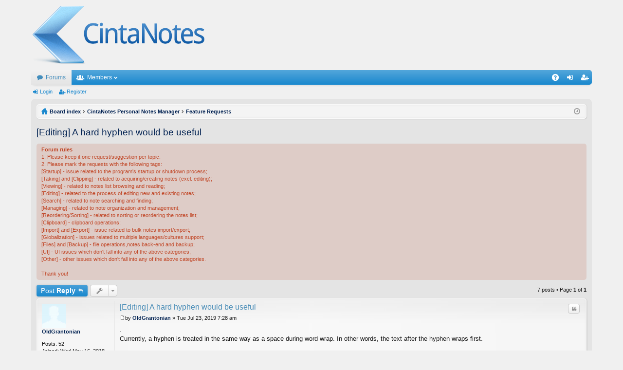

--- FILE ---
content_type: text/html; charset=UTF-8
request_url: http://cintanotes.com/forum/viewtopic.php?f=4&t=2750&p=13670&sid=2d6a3a372c7b52bb125ae14fa8bdf805
body_size: 6070
content:
<!DOCTYPE html>
<html dir="ltr" lang="en-gb">
<head>
<meta charset="utf-8" />
<meta http-equiv="X-UA-Compatible" content="IE=edge,chrome=1" />
<meta name="viewport" content="width=device-width, initial-scale=1" />

<title>[Editing] A hard hyphen would be useful - CintaNotes Forum</title>




	<link rel="alternate" type="application/atom+xml" title="Feed - CintaNotes Forum" href="http://cintanotes.com/forum/feed.php">		<link rel="alternate" type="application/atom+xml" title="Feed - All forums" href="http://cintanotes.com/forum/feed.php?mode=forums">	<link rel="alternate" type="application/atom+xml" title="Feed - New Topics" href="http://cintanotes.com/forum/feed.php?mode=topics">		<link rel="alternate" type="application/atom+xml" title="Feed - Forum - Feature Requests" href="http://cintanotes.com/forum/feed.php?f=4">	<link rel="alternate" type="application/atom+xml" title="Feed - Topic - [Editing] A hard hyphen would be useful" href="http://cintanotes.com/forum/feed.php?f=4&amp;t=2750">	
	<link rel="canonical" href="http://cintanotes.com/forum/viewtopic.php?t=2750">

	<link href="./styles/elegance/theme/fonts/font-awesome-4.4.0/css/font-awesome.min.css" rel="stylesheet">
<link href="./styles/elegance/theme/fonts/glyphicons-pro-1.9/css/glyphicons.css" rel="stylesheet">

<link href="./styles/elegance_lightblue/theme/stylesheet.css?assets_version=19" rel="stylesheet">



<!--[if lte IE 9]>
	<link href="./styles/elegance/theme/tweaks.css?assets_version=19" rel="stylesheet">
<![endif]-->





</head>
<body id="phpbb" class="nojs notouch section-viewtopic ltr " data-online-text="Online">


	<a id="top" class="anchor" accesskey="t"></a>
	<div id="page-header" class="page-width">
		<div class="headerbar" role="banner">
			<div class="inner">

			<div id="site-description">
				<a id="logo" class="logo" href="./index.php?sid=e3aa644cbbe574ed7acd7dddced25734" title="Board index"><img src="./styles/elegance_lightblue/theme/images/logo.png" data-src-hd="./styles/elegance_lightblue/theme/images/logo_hd.png" /></a>
				<p class="sitename">CintaNotes Forum</p>
				<p></p>
				<p class="skiplink"><a href="#start_here">Skip to content</a></p>
			</div>

						
			</div>
		</div>


				


<div class="navbar tabbed not-static" role="navigation">
	<div class="inner page-width">
		<div class="nav-tabs" data-current-page="viewtopic">
			<ul class="leftside">
				<li id="quick-links" class="tab responsive-menu dropdown-container empty">
					<a href="#" class="nav-link dropdown-trigger">Quick links</a>
					<div class="dropdown hidden">
						<div class="pointer"><div class="pointer-inner"></div></div>
						<ul class="dropdown-contents" role="menu">
								
	
													</ul>
					</div>
				</li>
												<li class="tab forums selected" data-responsive-class="small-icon icon-forums">
					<a class="nav-link" href="./index.php?sid=e3aa644cbbe574ed7acd7dddced25734">Forums</a>
				</li>
									<li class="tab members dropdown-container" data-select-match="member" data-responsive-class="small-icon icon-members">
						<a class="nav-link dropdown-trigger" href="./memberlist.php?sid=e3aa644cbbe574ed7acd7dddced25734">Members</a>
						<div class="dropdown hidden">
							<div class="pointer"><div class="pointer-inner"></div></div>
							<ul class="dropdown-contents" role="menu">
								<li class="small-icon icon-members"><a href="./memberlist.php?sid=e3aa644cbbe574ed7acd7dddced25734" role="menuitem">Members</a></li>								<li class="small-icon icon-team"><a href="./memberlist.php?mode=team&amp;sid=e3aa644cbbe574ed7acd7dddced25734" role="menuitem">The team</a></li>							</ul>
						</div>
					</li>
											</ul>
			<ul class="rightside">
								<li class="tab faq" data-select-match="faq" data-responsive-class="small-icon icon-faq">
					<a class="nav-link" href="./faq.php?sid=e3aa644cbbe574ed7acd7dddced25734" rel="help" title="Frequently Asked Questions" role="menuitem">FAQ</a>
				</li>
																									<li class="tab login"  data-skip-responsive="true" data-select-match="login"><a class="nav-link" href="./ucp.php?mode=login&amp;sid=e3aa644cbbe574ed7acd7dddced25734" title="Login" accesskey="x" role="menuitem">Login</a></li>
											<li class="tab register" data-skip-responsive="true" data-select-match="register"><a class="nav-link" href="./ucp.php?mode=register&amp;sid=e3aa644cbbe574ed7acd7dddced25734" role="menuitem">Register</a></li>
																	</ul>
		</div>
	</div>
</div>

<div class="navbar secondary">
	<ul role="menubar">
														<li class="small-icon icon-login"><a href="./ucp.php?mode=login&amp;sid=e3aa644cbbe574ed7acd7dddced25734" title="Login">Login</a></li>
									<li class="small-icon icon-register"><a href="./ucp.php?mode=register&amp;sid=e3aa644cbbe574ed7acd7dddced25734">Register</a></li>
									
			</ul>
</div>

	</div>

<div id="wrap" class="page-width">

	
	<a id="start_here" class="anchor"></a>
	<div id="page-body" role="main">
		<div class="navbar nav-breadcrumbs">
	<ul id="nav-breadcrumbs" class="linklist navlinks" role="menubar">
						<li class="small-icon icon-home breadcrumbs">
									<span class="crumb" itemtype="http://data-vocabulary.org/Breadcrumb" itemscope=""><a href="./index.php?sid=e3aa644cbbe574ed7acd7dddced25734" accesskey="h" data-navbar-reference="index" itemprop="url"><span itemprop="title">Board index</span></a></span>
											<span class="crumb" itemtype="http://data-vocabulary.org/Breadcrumb" itemscope="" data-forum-id="3"><a href="./viewforum.php?f=3&amp;sid=e3aa644cbbe574ed7acd7dddced25734" itemprop="url"><span itemprop="title">CintaNotes Personal Notes Manager</span></a></span>
															<span class="crumb" itemtype="http://data-vocabulary.org/Breadcrumb" itemscope="" data-forum-id="4"><a href="./viewforum.php?f=4&amp;sid=e3aa644cbbe574ed7acd7dddced25734" itemprop="url"><span itemprop="title">Feature Requests</span></a></span>
												</li>
		
				<li class="rightside dropdown-container icon-only">
			<a href="#" class="dropdown-trigger time" title="It is currently Thu Jan 22, 2026 4:45 pm"><i class="fa fa-clock-o"></i></a>
			<div class="dropdown hidden">
				<div class="pointer"><div class="pointer-inner"></div></div>
				<ul class="dropdown-contents">
					<li>It is currently Thu Jan 22, 2026 4:45 pm</li>
					<li>All times are <abbr title="UTC">UTC</abbr></li>
				</ul>
			</div>
		</li>
	</ul>
</div>

		
		
<h2 class="topic-title"><a href="./viewtopic.php?f=4&amp;t=2750&amp;sid=e3aa644cbbe574ed7acd7dddced25734">[Editing] A hard hyphen would be useful</a></h2>
<!-- NOTE: remove the style="display: none" when you want to have the forum description on the topic body -->


	<div class="rules">
		<div class="inner">

					<strong>Forum rules</strong><br />
			1. Please keep it one request/suggestion per topic.<br />2. Please mark the requests with the following tags:<br />[Startup] - issue related to the program's startup or shutdown process;<br />[Taking] and [Clipping] - related to acquiring/creating notes (excl. editing);<br />[Viewing] - related to notes list browsing and reading;<br />[Editing] - related to the process of editing new and existing notes;<br />[Search] - related to note searching and finding;<br />[Managing] - related to note organization and management;<br />[Reordering/Sorting] - related to sorting or reordering the notes list;<br />[Clipboard] - clipboard operations;<br />[Import] and [Export] - issue related to bulk notes import/export;<br />[Globalization] - issues related to multiple languages/cultures support;<br />[Files] and [Backup] - file operations,notes back-end and backup;<br />[UI] - UI issues which don't fall into any of the above categories;<br />[Other] - other issues which don't fall into any of the above categories.<br /><br />Thank you!
		
		</div>
	</div>

<div class="action-bar top">

	<div class="buttons">
		
			<a href="./posting.php?mode=reply&amp;f=4&amp;t=2750&amp;sid=e3aa644cbbe574ed7acd7dddced25734" class="button icon-button reply-icon" title="Post a reply">
			Post Reply		</a>
	
			</div>

		<div class="dropdown-container dropdown-button-control topic-tools">
		<span title="Topic tools" class="button icon-button tools-icon dropdown-trigger dropdown-select"></span>
		<div class="dropdown hidden">
			<div class="pointer"><div class="pointer-inner"></div></div>
			<ul class="dropdown-contents">
																								<li class="small-icon icon-print"><a href="./viewtopic.php?f=4&amp;t=2750&amp;sid=e3aa644cbbe574ed7acd7dddced25734&amp;view=print" title="Print view" accesskey="p">Print view</a></li>							</ul>
		</div>
	</div>
	
	
			<div class="pagination">
			7 posts
							&bull; Page <strong>1</strong> of <strong>1</strong>
					</div>
		</div>




			<div id="p13630" class="post has-profile bg2">
		<div class="inner">

		<dl class="postprofile" id="profile13630">
			<dt class="no-profile-rank no-avatar">
				<div class="avatar-container">
																			</div>
								<a href="./memberlist.php?mode=viewprofile&amp;u=2310&amp;sid=e3aa644cbbe574ed7acd7dddced25734" class="username">OldGrantonian</a>							</dt>

									
		<dd class="profile-posts"><strong>Posts:</strong> 52</dd>		<dd class="profile-joined"><strong>Joined:</strong> Wed May 16, 2018 10:12 am</dd>		
		
						
							<dd class="profile-contact">
				<strong>Contact:</strong>
				<div class="dropdown-container dropdown-right dropdown-down">
					<a href="#" class="dropdown-trigger"><span class="imageset icon_contact" title="Contact OldGrantonian">Contact OldGrantonian</span></a>
					<div class="dropdown hidden">
						<div class="pointer"><div class="pointer-inner"></div></div>
						<div class="dropdown-contents contact-icons">
																																								<div>
																	<a href="./ucp.php?i=pm&amp;mode=compose&amp;action=quotepost&amp;p=13630&amp;sid=e3aa644cbbe574ed7acd7dddced25734" title="Send private message" class="last-cell">
										<span class="contact-icon pm-icon">Send private message</span>
									</a>
																	</div>
																					</div>
					</div>
				</div>
			</dd>
				
		</dl>

		<div class="postbody">

						<div id="post_content13630">

			<h3 class="first"><a href="#p13630">[Editing] A hard hyphen would be useful</a></h3>

													<ul class="post-buttons">
																																									<li>
							<a href="./posting.php?mode=quote&amp;f=4&amp;p=13630&amp;sid=e3aa644cbbe574ed7acd7dddced25734" title="Reply with quote" class="button icon-button quote-icon"><span>Quote</span></a>
						</li>
														</ul>
							
						<p class="author"><a href="./viewtopic.php?p=13630&amp;sid=e3aa644cbbe574ed7acd7dddced25734#p13630"><span class="imageset icon_post_target" title="Post">Post</span></a><span class="responsive-hide">by <strong><a href="./memberlist.php?mode=viewprofile&amp;u=2310&amp;sid=e3aa644cbbe574ed7acd7dddced25734" class="username">OldGrantonian</a></strong> &raquo; </span>Tue Jul 23, 2019 7:28 am </p>
			
			
			
			<div class="content">.<br />Currently, a hyphen is treated in the same way as a space during word wrap. In other words, the text after the hyphen wraps first.<br /><br />Examples:  fire-resistant, second-rate<br /><br />When discussing word endings, such as -ion, -ism, -ed, -ing<br /><br />Of course, any hack or workaround would be fine too.<br /><br />Thanks.</div>

			
									
									
						</div>

		</div>

		</div>
		<div class="back2top"><a href="#top" class="top" title="Top">Top</a></div>
	</div>

				<div id="p13651" class="post has-profile bg1">
		<div class="inner">

		<dl class="postprofile" id="profile13651">
			<dt class="has-profile-rank has-avatar">
				<div class="avatar-container">
																<a href="./memberlist.php?mode=viewprofile&amp;u=2&amp;sid=e3aa644cbbe574ed7acd7dddced25734" class="avatar"><img class="avatar" src="./download/file.php?avatar=2_1493262102.png" width="90" height="90" alt="User avatar" /></a>														</div>
								<a href="./memberlist.php?mode=viewprofile&amp;u=2&amp;sid=e3aa644cbbe574ed7acd7dddced25734" style="color: #AA0000;" class="username-coloured">CintaNotes Developer</a>							</dt>

						<dd class="profile-rank">Site Admin</dd>			
		<dd class="profile-posts"><strong>Posts:</strong> 5019</dd>		<dd class="profile-joined"><strong>Joined:</strong> Fri Dec 12, 2008 4:45 pm</dd>		
		
						
							<dd class="profile-contact">
				<strong>Contact:</strong>
				<div class="dropdown-container dropdown-right dropdown-down">
					<a href="#" class="dropdown-trigger"><span class="imageset icon_contact" title="Contact CintaNotes Developer">Contact CintaNotes Developer</span></a>
					<div class="dropdown hidden">
						<div class="pointer"><div class="pointer-inner"></div></div>
						<div class="dropdown-contents contact-icons">
																																								<div>
																	<a href="./ucp.php?i=pm&amp;mode=compose&amp;action=quotepost&amp;p=13651&amp;sid=e3aa644cbbe574ed7acd7dddced25734" title="Send private message" class="last-cell">
										<span class="contact-icon pm-icon">Send private message</span>
									</a>
																	</div>
																					</div>
					</div>
				</div>
			</dd>
				
		</dl>

		<div class="postbody">

						<div id="post_content13651">

			<h3 ><a href="#p13651">Re: [Editing] A hard hyphen would be useful</a></h3>

													<ul class="post-buttons">
																																									<li>
							<a href="./posting.php?mode=quote&amp;f=4&amp;p=13651&amp;sid=e3aa644cbbe574ed7acd7dddced25734" title="Reply with quote" class="button icon-button quote-icon"><span>Quote</span></a>
						</li>
														</ul>
							
						<p class="author"><a href="./viewtopic.php?p=13651&amp;sid=e3aa644cbbe574ed7acd7dddced25734#p13651"><span class="imageset icon_post_target" title="Post">Post</span></a><span class="responsive-hide">by <strong><a href="./memberlist.php?mode=viewprofile&amp;u=2&amp;sid=e3aa644cbbe574ed7acd7dddced25734" style="color: #AA0000;" class="username-coloured">CintaNotes Developer</a></strong> &raquo; </span>Thu Sep 05, 2019 7:04 am </p>
			
			
			
			<div class="content">Hi and sorry for late reply!<br />Do I understand correctly that you need ability to enter a special hyphen that won't be wrapped? Or do you want CN to not wrap on all hyphens?<br />Thanks!</div>

			
									
									<div id="sig13651" class="signature">Alex</div>
						</div>

		</div>

		</div>
		<div class="back2top"><a href="#top" class="top" title="Top">Top</a></div>
	</div>

				<div id="p13652" class="post has-profile bg2">
		<div class="inner">

		<dl class="postprofile" id="profile13652">
			<dt class="no-profile-rank no-avatar">
				<div class="avatar-container">
																			</div>
								<a href="./memberlist.php?mode=viewprofile&amp;u=2310&amp;sid=e3aa644cbbe574ed7acd7dddced25734" class="username">OldGrantonian</a>							</dt>

									
		<dd class="profile-posts"><strong>Posts:</strong> 52</dd>		<dd class="profile-joined"><strong>Joined:</strong> Wed May 16, 2018 10:12 am</dd>		
		
						
							<dd class="profile-contact">
				<strong>Contact:</strong>
				<div class="dropdown-container dropdown-right dropdown-down">
					<a href="#" class="dropdown-trigger"><span class="imageset icon_contact" title="Contact OldGrantonian">Contact OldGrantonian</span></a>
					<div class="dropdown hidden">
						<div class="pointer"><div class="pointer-inner"></div></div>
						<div class="dropdown-contents contact-icons">
																																								<div>
																	<a href="./ucp.php?i=pm&amp;mode=compose&amp;action=quotepost&amp;p=13652&amp;sid=e3aa644cbbe574ed7acd7dddced25734" title="Send private message" class="last-cell">
										<span class="contact-icon pm-icon">Send private message</span>
									</a>
																	</div>
																					</div>
					</div>
				</div>
			</dd>
				
		</dl>

		<div class="postbody">

						<div id="post_content13652">

			<h3 ><a href="#p13652">Re: [Editing] A hard hyphen would be useful</a></h3>

													<ul class="post-buttons">
																																									<li>
							<a href="./posting.php?mode=quote&amp;f=4&amp;p=13652&amp;sid=e3aa644cbbe574ed7acd7dddced25734" title="Reply with quote" class="button icon-button quote-icon"><span>Quote</span></a>
						</li>
														</ul>
							
						<p class="author"><a href="./viewtopic.php?p=13652&amp;sid=e3aa644cbbe574ed7acd7dddced25734#p13652"><span class="imageset icon_post_target" title="Post">Post</span></a><span class="responsive-hide">by <strong><a href="./memberlist.php?mode=viewprofile&amp;u=2310&amp;sid=e3aa644cbbe574ed7acd7dddced25734" class="username">OldGrantonian</a></strong> &raquo; </span>Thu Sep 05, 2019 8:37 am </p>
			
			
			
			<div class="content">Thanks for your response.<br /><br />Before submitting my original request, I tried Shift+Ctrl+hyphen<br /><br />That combination is available in Word for Win.<br /><br />If possible, it might be safer to implement an alternative, rather than offend the millions (thousands? hundreds? 4?) people who prefer soft hyphens.<br /><br />Thanks.</div>

			
									
									
						</div>

		</div>

		</div>
		<div class="back2top"><a href="#top" class="top" title="Top">Top</a></div>
	</div>

				<div id="p13653" class="post has-profile bg1">
		<div class="inner">

		<dl class="postprofile" id="profile13653">
			<dt class="has-profile-rank has-avatar">
				<div class="avatar-container">
																<a href="./memberlist.php?mode=viewprofile&amp;u=2&amp;sid=e3aa644cbbe574ed7acd7dddced25734" class="avatar"><img class="avatar" src="./download/file.php?avatar=2_1493262102.png" width="90" height="90" alt="User avatar" /></a>														</div>
								<a href="./memberlist.php?mode=viewprofile&amp;u=2&amp;sid=e3aa644cbbe574ed7acd7dddced25734" style="color: #AA0000;" class="username-coloured">CintaNotes Developer</a>							</dt>

						<dd class="profile-rank">Site Admin</dd>			
		<dd class="profile-posts"><strong>Posts:</strong> 5019</dd>		<dd class="profile-joined"><strong>Joined:</strong> Fri Dec 12, 2008 4:45 pm</dd>		
		
						
							<dd class="profile-contact">
				<strong>Contact:</strong>
				<div class="dropdown-container dropdown-right dropdown-down">
					<a href="#" class="dropdown-trigger"><span class="imageset icon_contact" title="Contact CintaNotes Developer">Contact CintaNotes Developer</span></a>
					<div class="dropdown hidden">
						<div class="pointer"><div class="pointer-inner"></div></div>
						<div class="dropdown-contents contact-icons">
																																								<div>
																	<a href="./ucp.php?i=pm&amp;mode=compose&amp;action=quotepost&amp;p=13653&amp;sid=e3aa644cbbe574ed7acd7dddced25734" title="Send private message" class="last-cell">
										<span class="contact-icon pm-icon">Send private message</span>
									</a>
																	</div>
																					</div>
					</div>
				</div>
			</dd>
				
		</dl>

		<div class="postbody">

						<div id="post_content13653">

			<h3 ><a href="#p13653">Re: [Editing] A hard hyphen would be useful</a></h3>

													<ul class="post-buttons">
																																									<li>
							<a href="./posting.php?mode=quote&amp;f=4&amp;p=13653&amp;sid=e3aa644cbbe574ed7acd7dddced25734" title="Reply with quote" class="button icon-button quote-icon"><span>Quote</span></a>
						</li>
														</ul>
							
						<p class="author"><a href="./viewtopic.php?p=13653&amp;sid=e3aa644cbbe574ed7acd7dddced25734#p13653"><span class="imageset icon_post_target" title="Post">Post</span></a><span class="responsive-hide">by <strong><a href="./memberlist.php?mode=viewprofile&amp;u=2&amp;sid=e3aa644cbbe574ed7acd7dddced25734" style="color: #AA0000;" class="username-coloured">CintaNotes Developer</a></strong> &raquo; </span>Thu Sep 05, 2019 9:07 am </p>
			
			
			
			<div class="content">Well, copy-pasting the U+2011 NON-BREAKING HYPHEN character (<!-- m --><a class="postlink" href="https://www.fileformat.info/info/unicode/char/2011/browsertest.htm">https://www.fileformat.info/info/unicod ... ertest.htm</a><!-- m -->) already works. Note that not all fonts can properly display it.<br />You also should be able to enter it as Alt + 8209 on the numeric pad.<br />We'll also consider adding a keyboard shortcut to insert it.<br />In the meanwhile, it's not hard to arrange such shortcut using external tools such as Autohotkey, for example.<br />The added benefit would be that it will work in all applications, not just CN.</div>

			
									
									<div id="sig13653" class="signature">Alex</div>
						</div>

		</div>

		</div>
		<div class="back2top"><a href="#top" class="top" title="Top">Top</a></div>
	</div>

				<div id="p13655" class="post has-profile bg2">
		<div class="inner">

		<dl class="postprofile" id="profile13655">
			<dt class="no-profile-rank no-avatar">
				<div class="avatar-container">
																			</div>
								<a href="./memberlist.php?mode=viewprofile&amp;u=2310&amp;sid=e3aa644cbbe574ed7acd7dddced25734" class="username">OldGrantonian</a>							</dt>

									
		<dd class="profile-posts"><strong>Posts:</strong> 52</dd>		<dd class="profile-joined"><strong>Joined:</strong> Wed May 16, 2018 10:12 am</dd>		
		
						
							<dd class="profile-contact">
				<strong>Contact:</strong>
				<div class="dropdown-container dropdown-right dropdown-down">
					<a href="#" class="dropdown-trigger"><span class="imageset icon_contact" title="Contact OldGrantonian">Contact OldGrantonian</span></a>
					<div class="dropdown hidden">
						<div class="pointer"><div class="pointer-inner"></div></div>
						<div class="dropdown-contents contact-icons">
																																								<div>
																	<a href="./ucp.php?i=pm&amp;mode=compose&amp;action=quotepost&amp;p=13655&amp;sid=e3aa644cbbe574ed7acd7dddced25734" title="Send private message" class="last-cell">
										<span class="contact-icon pm-icon">Send private message</span>
									</a>
																	</div>
																					</div>
					</div>
				</div>
			</dd>
				
		</dl>

		<div class="postbody">

						<div id="post_content13655">

			<h3 ><a href="#p13655">Re: [Editing] A hard hyphen would be useful</a></h3>

													<ul class="post-buttons">
																																									<li>
							<a href="./posting.php?mode=quote&amp;f=4&amp;p=13655&amp;sid=e3aa644cbbe574ed7acd7dddced25734" title="Reply with quote" class="button icon-button quote-icon"><span>Quote</span></a>
						</li>
														</ul>
							
						<p class="author"><a href="./viewtopic.php?p=13655&amp;sid=e3aa644cbbe574ed7acd7dddced25734#p13655"><span class="imageset icon_post_target" title="Post">Post</span></a><span class="responsive-hide">by <strong><a href="./memberlist.php?mode=viewprofile&amp;u=2310&amp;sid=e3aa644cbbe574ed7acd7dddced25734" class="username">OldGrantonian</a></strong> &raquo; </span>Thu Sep 05, 2019 12:54 pm </p>
			
			
			
			<div class="content"><blockquote><div><cite>CintaNotes Developer wrote:</cite>You also should be able to enter it as Alt + 8209 on the numeric pad.</div></blockquote><br /><br />I don't mind using something like Alt+8209. But when I tried it on CN, I got an empty square.<br /><br />The square behaves like a hard hyphen.<br /><br />Thanks.</div>

			
									
									
						</div>

		</div>

		</div>
		<div class="back2top"><a href="#top" class="top" title="Top">Top</a></div>
	</div>

				<div id="p13669" class="post has-profile bg1">
		<div class="inner">

		<dl class="postprofile" id="profile13669">
			<dt class="has-profile-rank has-avatar">
				<div class="avatar-container">
																<a href="./memberlist.php?mode=viewprofile&amp;u=2&amp;sid=e3aa644cbbe574ed7acd7dddced25734" class="avatar"><img class="avatar" src="./download/file.php?avatar=2_1493262102.png" width="90" height="90" alt="User avatar" /></a>														</div>
								<a href="./memberlist.php?mode=viewprofile&amp;u=2&amp;sid=e3aa644cbbe574ed7acd7dddced25734" style="color: #AA0000;" class="username-coloured">CintaNotes Developer</a>							</dt>

						<dd class="profile-rank">Site Admin</dd>			
		<dd class="profile-posts"><strong>Posts:</strong> 5019</dd>		<dd class="profile-joined"><strong>Joined:</strong> Fri Dec 12, 2008 4:45 pm</dd>		
		
						
							<dd class="profile-contact">
				<strong>Contact:</strong>
				<div class="dropdown-container dropdown-right dropdown-down">
					<a href="#" class="dropdown-trigger"><span class="imageset icon_contact" title="Contact CintaNotes Developer">Contact CintaNotes Developer</span></a>
					<div class="dropdown hidden">
						<div class="pointer"><div class="pointer-inner"></div></div>
						<div class="dropdown-contents contact-icons">
																																								<div>
																	<a href="./ucp.php?i=pm&amp;mode=compose&amp;action=quotepost&amp;p=13669&amp;sid=e3aa644cbbe574ed7acd7dddced25734" title="Send private message" class="last-cell">
										<span class="contact-icon pm-icon">Send private message</span>
									</a>
																	</div>
																					</div>
					</div>
				</div>
			</dd>
				
		</dl>

		<div class="postbody">

						<div id="post_content13669">

			<h3 ><a href="#p13669">Re: [Editing] A hard hyphen would be useful</a></h3>

													<ul class="post-buttons">
																																									<li>
							<a href="./posting.php?mode=quote&amp;f=4&amp;p=13669&amp;sid=e3aa644cbbe574ed7acd7dddced25734" title="Reply with quote" class="button icon-button quote-icon"><span>Quote</span></a>
						</li>
														</ul>
							
						<p class="author"><a href="./viewtopic.php?p=13669&amp;sid=e3aa644cbbe574ed7acd7dddced25734#p13669"><span class="imageset icon_post_target" title="Post">Post</span></a><span class="responsive-hide">by <strong><a href="./memberlist.php?mode=viewprofile&amp;u=2&amp;sid=e3aa644cbbe574ed7acd7dddced25734" style="color: #AA0000;" class="username-coloured">CintaNotes Developer</a></strong> &raquo; </span>Thu Oct 17, 2019 4:57 am </p>
			
			
			
			<div class="content">Changing the font to something like Arial Unicode might help here.</div>

			
									
									<div id="sig13669" class="signature">Alex</div>
						</div>

		</div>

		</div>
		<div class="back2top"><a href="#top" class="top" title="Top">Top</a></div>
	</div>

				<div id="p13670" class="post has-profile bg2">
		<div class="inner">

		<dl class="postprofile" id="profile13670">
			<dt class="no-profile-rank no-avatar">
				<div class="avatar-container">
																			</div>
								<a href="./memberlist.php?mode=viewprofile&amp;u=2310&amp;sid=e3aa644cbbe574ed7acd7dddced25734" class="username">OldGrantonian</a>							</dt>

									
		<dd class="profile-posts"><strong>Posts:</strong> 52</dd>		<dd class="profile-joined"><strong>Joined:</strong> Wed May 16, 2018 10:12 am</dd>		
		
						
							<dd class="profile-contact">
				<strong>Contact:</strong>
				<div class="dropdown-container dropdown-right dropdown-down">
					<a href="#" class="dropdown-trigger"><span class="imageset icon_contact" title="Contact OldGrantonian">Contact OldGrantonian</span></a>
					<div class="dropdown hidden">
						<div class="pointer"><div class="pointer-inner"></div></div>
						<div class="dropdown-contents contact-icons">
																																								<div>
																	<a href="./ucp.php?i=pm&amp;mode=compose&amp;action=quotepost&amp;p=13670&amp;sid=e3aa644cbbe574ed7acd7dddced25734" title="Send private message" class="last-cell">
										<span class="contact-icon pm-icon">Send private message</span>
									</a>
																	</div>
																					</div>
					</div>
				</div>
			</dd>
				
		</dl>

		<div class="postbody">

						<div id="post_content13670">

			<h3 ><a href="#p13670">Re: [Editing] A hard hyphen would be useful</a></h3>

													<ul class="post-buttons">
																																									<li>
							<a href="./posting.php?mode=quote&amp;f=4&amp;p=13670&amp;sid=e3aa644cbbe574ed7acd7dddced25734" title="Reply with quote" class="button icon-button quote-icon"><span>Quote</span></a>
						</li>
														</ul>
							
						<p class="author"><a href="./viewtopic.php?p=13670&amp;sid=e3aa644cbbe574ed7acd7dddced25734#p13670"><span class="imageset icon_post_target" title="Post">Post</span></a><span class="responsive-hide">by <strong><a href="./memberlist.php?mode=viewprofile&amp;u=2310&amp;sid=e3aa644cbbe574ed7acd7dddced25734" class="username">OldGrantonian</a></strong> &raquo; </span>Thu Oct 17, 2019 7:16 am </p>
			
			
			
			<div class="content">.<br />That worked fine. Thanks.</div>

			
									
									
						</div>

		</div>

		</div>
		<div class="back2top"><a href="#top" class="top" title="Top">Top</a></div>
	</div>

	

	<form id="viewtopic" method="post" action="./viewtopic.php?f=4&amp;t=2750&amp;sid=e3aa644cbbe574ed7acd7dddced25734">
	<fieldset class="display-options" style="margin-top: 0; ">
				<label>Display posts from previous: <select name="st" id="st"><option value="0" selected="selected">All posts</option><option value="1">1 day</option><option value="7">7 days</option><option value="14">2 weeks</option><option value="30">1 month</option><option value="90">3 months</option><option value="180">6 months</option><option value="365">1 year</option></select></label>
		<label>Sort by <select name="sk" id="sk"><option value="a">Author</option><option value="t" selected="selected">Post time</option><option value="s">Subject</option></select></label> <label><select name="sd" id="sd"><option value="a" selected="selected">Ascending</option><option value="d">Descending</option></select></label>
		<input type="submit" name="sort" value="Go" class="button2" />
			</fieldset>
	</form>
	<hr />

<div class="action-bar bottom">
	<div class="buttons">
		
			<a href="./posting.php?mode=reply&amp;f=4&amp;t=2750&amp;sid=e3aa644cbbe574ed7acd7dddced25734" class="button icon-button reply-icon" title="Post a reply">
			Post Reply		</a>
	
			</div>

		<div class="dropdown-container dropdown-button-control topic-tools">
		<span title="Topic tools" class="button icon-button tools-icon dropdown-trigger dropdown-select"></span>
		<div class="dropdown hidden">
			<div class="pointer"><div class="pointer-inner"></div></div>
			<ul class="dropdown-contents">
																								<li class="small-icon icon-print"><a href="./viewtopic.php?f=4&amp;t=2750&amp;sid=e3aa644cbbe574ed7acd7dddced25734&amp;view=print" title="Print view" accesskey="p">Print view</a></li>							</ul>
		</div>
	</div>

		
	
			<div class="pagination">
			7 posts
							&bull; Page <strong>1</strong> of <strong>1</strong>
					</div>
		<div class="clear"></div>
</div>


	<p class="jumpbox-return"><a href="./viewforum.php?f=4&amp;sid=e3aa644cbbe574ed7acd7dddced25734" class="left-box arrow-left" accesskey="r">Return to “Feature Requests”</a></p>

	<br /><br />


			</div>


	<div class="navbar" role="navigation">
	<div class="inner">

	<ul id="nav-footer" class="linklist bulletin" role="menubar">
		<li class="small-icon icon-home breadcrumbs">
									<span class="crumb"><a href="./index.php?sid=e3aa644cbbe574ed7acd7dddced25734" data-navbar-reference="index">Board index</a></span>
					</li>
		
				<li class="rightside">All times are <abbr title="UTC">UTC</abbr></li>
							<li class="small-icon icon-delete-cookies rightside"><a href="./ucp.php?mode=delete_cookies&amp;sid=e3aa644cbbe574ed7acd7dddced25734" data-ajax="true" data-refresh="true" role="menuitem">Delete all board cookies</a></li>
			<li class="small-icon icon-members rightside" data-last-responsive="true"><a href="./memberlist.php?sid=e3aa644cbbe574ed7acd7dddced25734" title="View complete list of members" role="menuitem">Members</a></li>						<li class="small-icon icon-team rightside" data-last-responsive="true"><a href="./memberlist.php?mode=team&amp;sid=e3aa644cbbe574ed7acd7dddced25734" role="menuitem">The team</a></li>				<li class="small-icon icon-contact rightside" data-last-responsive="true"><a href="./memberlist.php?mode=contactadmin&amp;sid=e3aa644cbbe574ed7acd7dddced25734" role="menuitem">Contact us</a></li>	</ul>

	</div>
</div>
</div>

<div id="page-footer" class="page-width" role="contentinfo">
	
	<div class="copyright">
				Powered by <a href="https://www.phpbb.com/">phpBB</a>&reg; Forum Software &copy; phpBB Limited
		<br />Style by <a href="http://www.artodia.com/">Arty</a>
									</div>

	<div id="darkenwrapper" data-ajax-error-title="AJAX error" data-ajax-error-text="Something went wrong when processing your request." data-ajax-error-text-abort="User aborted request." data-ajax-error-text-timeout="Your request timed out; please try again." data-ajax-error-text-parsererror="Something went wrong with the request and the server returned an invalid reply.">
		<div id="darken">&nbsp;</div>
	</div>

	<div id="phpbb_alert" class="phpbb_alert" data-l-err="Error" data-l-timeout-processing-req="Request timed out.">
		<a href="#" class="alert_close"></a>
		<h3 class="alert_title">&nbsp;</h3><p class="alert_text"></p>
	</div>
	<div id="phpbb_confirm" class="phpbb_alert">
		<a href="#" class="alert_close"></a>
		<div class="alert_text"></div>
	</div>
</div>


<div>
	<a id="bottom" class="anchor" accesskey="z"></a>
	</div>

<script type="text/javascript" src="./assets/javascript/jquery.min.js?assets_version=19"></script>
<script type="text/javascript" src="./assets/javascript/core.js?assets_version=19"></script>


<script type="text/javascript" src="./styles/elegance/template/forum_fn.js?assets_version=19"></script>

<script type="text/javascript" src="./styles/elegance/template/ajax.js?assets_version=19"></script>




<script type="text/javascript">
var _gaq = _gaq || [];
_gaq.push(['_setAccount', 'UA-6584427-1']);
_gaq.push(['_trackPageview']);
(function() {
var ga = document.createElement('script'); ga.type = 'text/javascript'; ga.async = true;
ga.src = ('https:' == document.location.protocol ? 'https://ssl' : 'http://www') + '.google-analytics.com/ga.js';
var s = document.getElementsByTagName('script')[0]; s.parentNode.insertBefore(ga, s);
})();
</script>

</body>
</html>
